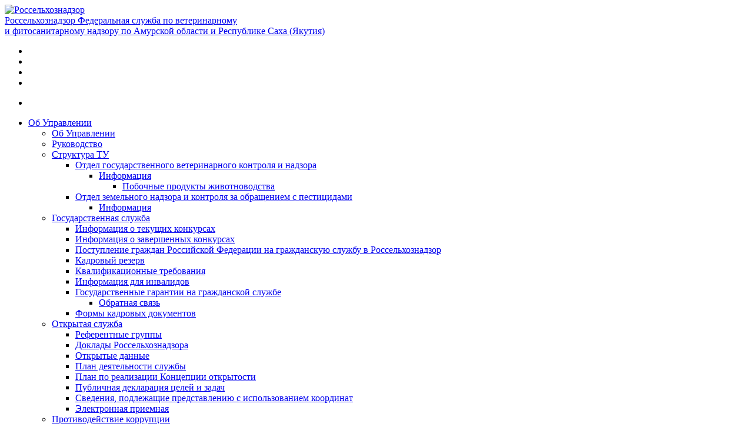

--- FILE ---
content_type: text/html; charset=UTF-8
request_url: https://28.fsvps.gov.ru/files/postanovlenie-pravitelstva-rf-ot-16-02-2017-n-201-ob-utverzhdenii-perechnja-laboratornyh-issledovanij-v-oblasti-karantina-rastenij/
body_size: 13101
content:
 
<!DOCTYPE html>
<html lang="ru">
<head>
    
<meta name='robots' content='max-image-preview:large' />
<link rel='stylesheet' id='wp-block-library-css' href='https://28.fsvps.gov.ru/wp-includes/css/dist/block-library/style.min.css?ver=6.1.1' type='text/css' media='all' />
<link rel='stylesheet' id='classic-theme-styles-css' href='https://28.fsvps.gov.ru/wp-includes/css/classic-themes.min.css?ver=1' type='text/css' media='all' />
<style id='global-styles-inline-css' type='text/css'>
body{--wp--preset--color--black: #000000;--wp--preset--color--cyan-bluish-gray: #abb8c3;--wp--preset--color--white: #ffffff;--wp--preset--color--pale-pink: #f78da7;--wp--preset--color--vivid-red: #cf2e2e;--wp--preset--color--luminous-vivid-orange: #ff6900;--wp--preset--color--luminous-vivid-amber: #fcb900;--wp--preset--color--light-green-cyan: #7bdcb5;--wp--preset--color--vivid-green-cyan: #00d084;--wp--preset--color--pale-cyan-blue: #8ed1fc;--wp--preset--color--vivid-cyan-blue: #0693e3;--wp--preset--color--vivid-purple: #9b51e0;--wp--preset--gradient--vivid-cyan-blue-to-vivid-purple: linear-gradient(135deg,rgba(6,147,227,1) 0%,rgb(155,81,224) 100%);--wp--preset--gradient--light-green-cyan-to-vivid-green-cyan: linear-gradient(135deg,rgb(122,220,180) 0%,rgb(0,208,130) 100%);--wp--preset--gradient--luminous-vivid-amber-to-luminous-vivid-orange: linear-gradient(135deg,rgba(252,185,0,1) 0%,rgba(255,105,0,1) 100%);--wp--preset--gradient--luminous-vivid-orange-to-vivid-red: linear-gradient(135deg,rgba(255,105,0,1) 0%,rgb(207,46,46) 100%);--wp--preset--gradient--very-light-gray-to-cyan-bluish-gray: linear-gradient(135deg,rgb(238,238,238) 0%,rgb(169,184,195) 100%);--wp--preset--gradient--cool-to-warm-spectrum: linear-gradient(135deg,rgb(74,234,220) 0%,rgb(151,120,209) 20%,rgb(207,42,186) 40%,rgb(238,44,130) 60%,rgb(251,105,98) 80%,rgb(254,248,76) 100%);--wp--preset--gradient--blush-light-purple: linear-gradient(135deg,rgb(255,206,236) 0%,rgb(152,150,240) 100%);--wp--preset--gradient--blush-bordeaux: linear-gradient(135deg,rgb(254,205,165) 0%,rgb(254,45,45) 50%,rgb(107,0,62) 100%);--wp--preset--gradient--luminous-dusk: linear-gradient(135deg,rgb(255,203,112) 0%,rgb(199,81,192) 50%,rgb(65,88,208) 100%);--wp--preset--gradient--pale-ocean: linear-gradient(135deg,rgb(255,245,203) 0%,rgb(182,227,212) 50%,rgb(51,167,181) 100%);--wp--preset--gradient--electric-grass: linear-gradient(135deg,rgb(202,248,128) 0%,rgb(113,206,126) 100%);--wp--preset--gradient--midnight: linear-gradient(135deg,rgb(2,3,129) 0%,rgb(40,116,252) 100%);--wp--preset--duotone--dark-grayscale: url('#wp-duotone-dark-grayscale');--wp--preset--duotone--grayscale: url('#wp-duotone-grayscale');--wp--preset--duotone--purple-yellow: url('#wp-duotone-purple-yellow');--wp--preset--duotone--blue-red: url('#wp-duotone-blue-red');--wp--preset--duotone--midnight: url('#wp-duotone-midnight');--wp--preset--duotone--magenta-yellow: url('#wp-duotone-magenta-yellow');--wp--preset--duotone--purple-green: url('#wp-duotone-purple-green');--wp--preset--duotone--blue-orange: url('#wp-duotone-blue-orange');--wp--preset--font-size--small: 13px;--wp--preset--font-size--medium: 20px;--wp--preset--font-size--large: 36px;--wp--preset--font-size--x-large: 42px;--wp--preset--spacing--20: 0.44rem;--wp--preset--spacing--30: 0.67rem;--wp--preset--spacing--40: 1rem;--wp--preset--spacing--50: 1.5rem;--wp--preset--spacing--60: 2.25rem;--wp--preset--spacing--70: 3.38rem;--wp--preset--spacing--80: 5.06rem;}:where(.is-layout-flex){gap: 0.5em;}body .is-layout-flow > .alignleft{float: left;margin-inline-start: 0;margin-inline-end: 2em;}body .is-layout-flow > .alignright{float: right;margin-inline-start: 2em;margin-inline-end: 0;}body .is-layout-flow > .aligncenter{margin-left: auto !important;margin-right: auto !important;}body .is-layout-constrained > .alignleft{float: left;margin-inline-start: 0;margin-inline-end: 2em;}body .is-layout-constrained > .alignright{float: right;margin-inline-start: 2em;margin-inline-end: 0;}body .is-layout-constrained > .aligncenter{margin-left: auto !important;margin-right: auto !important;}body .is-layout-constrained > :where(:not(.alignleft):not(.alignright):not(.alignfull)){max-width: var(--wp--style--global--content-size);margin-left: auto !important;margin-right: auto !important;}body .is-layout-constrained > .alignwide{max-width: var(--wp--style--global--wide-size);}body .is-layout-flex{display: flex;}body .is-layout-flex{flex-wrap: wrap;align-items: center;}body .is-layout-flex > *{margin: 0;}:where(.wp-block-columns.is-layout-flex){gap: 2em;}.has-black-color{color: var(--wp--preset--color--black) !important;}.has-cyan-bluish-gray-color{color: var(--wp--preset--color--cyan-bluish-gray) !important;}.has-white-color{color: var(--wp--preset--color--white) !important;}.has-pale-pink-color{color: var(--wp--preset--color--pale-pink) !important;}.has-vivid-red-color{color: var(--wp--preset--color--vivid-red) !important;}.has-luminous-vivid-orange-color{color: var(--wp--preset--color--luminous-vivid-orange) !important;}.has-luminous-vivid-amber-color{color: var(--wp--preset--color--luminous-vivid-amber) !important;}.has-light-green-cyan-color{color: var(--wp--preset--color--light-green-cyan) !important;}.has-vivid-green-cyan-color{color: var(--wp--preset--color--vivid-green-cyan) !important;}.has-pale-cyan-blue-color{color: var(--wp--preset--color--pale-cyan-blue) !important;}.has-vivid-cyan-blue-color{color: var(--wp--preset--color--vivid-cyan-blue) !important;}.has-vivid-purple-color{color: var(--wp--preset--color--vivid-purple) !important;}.has-black-background-color{background-color: var(--wp--preset--color--black) !important;}.has-cyan-bluish-gray-background-color{background-color: var(--wp--preset--color--cyan-bluish-gray) !important;}.has-white-background-color{background-color: var(--wp--preset--color--white) !important;}.has-pale-pink-background-color{background-color: var(--wp--preset--color--pale-pink) !important;}.has-vivid-red-background-color{background-color: var(--wp--preset--color--vivid-red) !important;}.has-luminous-vivid-orange-background-color{background-color: var(--wp--preset--color--luminous-vivid-orange) !important;}.has-luminous-vivid-amber-background-color{background-color: var(--wp--preset--color--luminous-vivid-amber) !important;}.has-light-green-cyan-background-color{background-color: var(--wp--preset--color--light-green-cyan) !important;}.has-vivid-green-cyan-background-color{background-color: var(--wp--preset--color--vivid-green-cyan) !important;}.has-pale-cyan-blue-background-color{background-color: var(--wp--preset--color--pale-cyan-blue) !important;}.has-vivid-cyan-blue-background-color{background-color: var(--wp--preset--color--vivid-cyan-blue) !important;}.has-vivid-purple-background-color{background-color: var(--wp--preset--color--vivid-purple) !important;}.has-black-border-color{border-color: var(--wp--preset--color--black) !important;}.has-cyan-bluish-gray-border-color{border-color: var(--wp--preset--color--cyan-bluish-gray) !important;}.has-white-border-color{border-color: var(--wp--preset--color--white) !important;}.has-pale-pink-border-color{border-color: var(--wp--preset--color--pale-pink) !important;}.has-vivid-red-border-color{border-color: var(--wp--preset--color--vivid-red) !important;}.has-luminous-vivid-orange-border-color{border-color: var(--wp--preset--color--luminous-vivid-orange) !important;}.has-luminous-vivid-amber-border-color{border-color: var(--wp--preset--color--luminous-vivid-amber) !important;}.has-light-green-cyan-border-color{border-color: var(--wp--preset--color--light-green-cyan) !important;}.has-vivid-green-cyan-border-color{border-color: var(--wp--preset--color--vivid-green-cyan) !important;}.has-pale-cyan-blue-border-color{border-color: var(--wp--preset--color--pale-cyan-blue) !important;}.has-vivid-cyan-blue-border-color{border-color: var(--wp--preset--color--vivid-cyan-blue) !important;}.has-vivid-purple-border-color{border-color: var(--wp--preset--color--vivid-purple) !important;}.has-vivid-cyan-blue-to-vivid-purple-gradient-background{background: var(--wp--preset--gradient--vivid-cyan-blue-to-vivid-purple) !important;}.has-light-green-cyan-to-vivid-green-cyan-gradient-background{background: var(--wp--preset--gradient--light-green-cyan-to-vivid-green-cyan) !important;}.has-luminous-vivid-amber-to-luminous-vivid-orange-gradient-background{background: var(--wp--preset--gradient--luminous-vivid-amber-to-luminous-vivid-orange) !important;}.has-luminous-vivid-orange-to-vivid-red-gradient-background{background: var(--wp--preset--gradient--luminous-vivid-orange-to-vivid-red) !important;}.has-very-light-gray-to-cyan-bluish-gray-gradient-background{background: var(--wp--preset--gradient--very-light-gray-to-cyan-bluish-gray) !important;}.has-cool-to-warm-spectrum-gradient-background{background: var(--wp--preset--gradient--cool-to-warm-spectrum) !important;}.has-blush-light-purple-gradient-background{background: var(--wp--preset--gradient--blush-light-purple) !important;}.has-blush-bordeaux-gradient-background{background: var(--wp--preset--gradient--blush-bordeaux) !important;}.has-luminous-dusk-gradient-background{background: var(--wp--preset--gradient--luminous-dusk) !important;}.has-pale-ocean-gradient-background{background: var(--wp--preset--gradient--pale-ocean) !important;}.has-electric-grass-gradient-background{background: var(--wp--preset--gradient--electric-grass) !important;}.has-midnight-gradient-background{background: var(--wp--preset--gradient--midnight) !important;}.has-small-font-size{font-size: var(--wp--preset--font-size--small) !important;}.has-medium-font-size{font-size: var(--wp--preset--font-size--medium) !important;}.has-large-font-size{font-size: var(--wp--preset--font-size--large) !important;}.has-x-large-font-size{font-size: var(--wp--preset--font-size--x-large) !important;}
.wp-block-navigation a:where(:not(.wp-element-button)){color: inherit;}
:where(.wp-block-columns.is-layout-flex){gap: 2em;}
.wp-block-pullquote{font-size: 1.5em;line-height: 1.6;}
</style>
<link rel="https://api.w.org/" href="https://28.fsvps.gov.ru/wp-json/" /><link rel="EditURI" type="application/rsd+xml" title="RSD" href="https://28.fsvps.gov.ru/xmlrpc.php?rsd" />
<link rel="wlwmanifest" type="application/wlwmanifest+xml" href="https://28.fsvps.gov.ru/wp-includes/wlwmanifest.xml" />
<meta name="generator" content="WordPress 6.1.1" />
<link rel="canonical" href="https://28.fsvps.gov.ru/files/postanovlenie-pravitelstva-rf-ot-16-02-2017-n-201-ob-utverzhdenii-perechnja-laboratornyh-issledovanij-v-oblasti-karantina-rastenij/" />
<link rel='shortlink' href='https://28.fsvps.gov.ru/?p=15628' />
<link rel="alternate" type="application/json+oembed" href="https://28.fsvps.gov.ru/wp-json/oembed/1.0/embed?url=https%3A%2F%2F28.fsvps.gov.ru%2Ffiles%2Fpostanovlenie-pravitelstva-rf-ot-16-02-2017-n-201-ob-utverzhdenii-perechnja-laboratornyh-issledovanij-v-oblasti-karantina-rastenij%2F" />
<link rel="alternate" type="text/xml+oembed" href="https://28.fsvps.gov.ru/wp-json/oembed/1.0/embed?url=https%3A%2F%2F28.fsvps.gov.ru%2Ffiles%2Fpostanovlenie-pravitelstva-rf-ot-16-02-2017-n-201-ob-utverzhdenii-perechnja-laboratornyh-issledovanij-v-oblasti-karantina-rastenij%2F&#038;format=xml" />
<meta charset="utf-8">
<meta name="viewport" content="width=device-width, initial-scale=1.0">
<meta http-equiv="Content-Type" content="text/html; charset=utf-8" />
<meta name="viewport" content="width=device-width, initial-scale=1, maximum-scale=1, user-scalable=no" />











<title>Постановление Правительства РФ от 16.02.2017 N 201 &#171;Об утверждении перечня лабораторных исследований в области карантина растений&#187; | 28 ТУ по Амурской области и Республике Саха (Якутия)</title><link rel="shortcut icon" href="/favicon.ico" type="image/x-icon"/>
<link rel="stylesheet" href="https://28.fsvps.gov.ru/wp-content/themes/fsvps/css/font-awesome.min.css">

<!--<link type="text/css" rel="stylesheet" href="https://28.fsvps.gov.ru/wp-content/themes/fsvps/css/start.css" media="all" />
<link type="text/css" rel="stylesheet" href="https://28.fsvps.gov.ru/wp-content/themes/fsvps/css/start2.css" media="all" />
<link type="text/css" rel="stylesheet" href="https://28.fsvps.gov.ru/wp-content/themes/fsvps/css/start3.css" media="all" />-->

<link type="text/css" rel="stylesheet" href="/wp-content/themes/fsvps/css/ntt1.css" media="all" />
<link type="text/css" rel="stylesheet" href="/wp-content/themes/fsvps/css/ntt2.css" media="all" />
<link type="text/css" rel="stylesheet" href="/wp-content/themes/fsvps/css/ntt3.css" media="all" />
<link type="text/css" rel="stylesheet" href="/wp-content/themes/fsvps/css/jquery-ui.css" media="all" />
<link type="text/css" rel="stylesheet" href="/wp-content/themes/fsvps/css/jquery-ui.structure.css" media="all" />
<link type="text/css" rel="stylesheet" href="/wp-content/themes/fsvps/css/jquery-ui.theme.css" media="all" />
<link type="text/css" rel="stylesheet" href="/wp-content/themes/fsvps/css/fresco.css" media="all" />
<link type="text/css" rel="stylesheet" href="/wp-content/themes/fsvps/css/chosen.css" media="all" />
<link type="text/css" rel="stylesheet" href="/wp-content/themes/fsvps/css/select2.min.css" media="all" />
<link type="text/css" rel="stylesheet" href="/wp-content/themes/fsvps/css/me.css" media="all" />
<link type="text/css" rel="stylesheet" href="/wp-content/themes/fsvps/css/new.css" media="all" />
<link type="text/css" rel="stylesheet" href="/wp-content/themes/fsvps/css/filter.css" media="all" />
<link type="text/css" rel="stylesheet" href="/wp-content/themes/fsvps/css/20122023.css" media="all" />
 
<link type="text/css" rel="stylesheet" href="" media="all" />
 <script type="text/javascript" src="/wp-content/themes/fsvps/js/dist/Chart.min.js"></script>   
<meta name="yandex-verification" content="bd14dc58a4fc26c9" />
</head>

<body class="html front not-logged-in no-sidebars page-node domain-92-53-104-166 i18n-ru" >
            <div id="main-page-wrapper" class="wrapper">
    
    <div id="block-custom-header" class=" block block-custom">
   
    <header class="header">
				<div class="container">
			<div class="row">
				<div class="col-12 col-sm-12 col-lg-6">
					<div class="header-open-left-sidebar fr">
						<span><i class="icon-menu"></i></span>
					</div>
					<a href="https://28.fsvps.gov.ru" class="top-menu-logo fl">
						<img class="img-fluid" src="https://28.fsvps.gov.ru/wp-content/uploads/sites/29/2025/06/gerb-e1748940536251.png" alt="Россельхознадзор">
						<div class="top-menu-logo-text">
							<span class="top-menu-logo-name">Россельхознадзор</span>
							<span class="top-menu-logo-description">Федеральная служба по ветеринарному<br> и фитосанитарному надзору по Амурской области и Республике Саха (Якутия)</span>
						</div>
					</a>
				</div>
				<div class="col-12 col-sm-12 col-lg-6">
					<div class="header-links header-links-bordered fr">
						<ul>
							<li>
								<a class="eye-panel-open" href="#"><i class="icon-Vector"></i></a>
							</li>
							<li>
								<a href="https://28.fsvps.gov.ru/poisk/" id="form-open-search"><i class="icon-Vector-1"></i></a>
							</li>

														<li>
								<a target="_blank" href="https://ereception.fsvps.ru/dashboard/default/index"><i class="icon-Vector-2"></i></a>
							</li>
							<li class="header-social">
																	<a class="header-social__vk" href="https://vk.com/public214887426" target="_blank" rel="nofollow">
										<i class="icon" style="background-image:url(https://28.fsvps.gov.ru/wp-content/uploads/sites/29/2022/11/vk.svg)"></i>
										<i class="icon1" style="background-image:url(https://28.fsvps.gov.ru/wp-content/uploads/sites/29/2022/11/vk-h.svg)"></i>
									</a>
																	<a class="header-social__vk" href="https://t.me/rsnamur" target="_blank" rel="nofollow">
										<i class="icon" style="background-image:url(https://28.fsvps.gov.ru/wp-content/uploads/sites/29/2022/11/tel.svg)"></i>
										<i class="icon1" style="background-image:url(https://28.fsvps.gov.ru/wp-content/uploads/sites/29/2022/11/tel-h.svg)"></i>
									</a>
																	<a class="header-social__vk" href="https://rutube.ru/channel/25337273/" target="_blank" rel="nofollow">
										<i class="icon" style="background-image:url(https://28.fsvps.gov.ru/wp-content/uploads/sites/29/2022/11/ru.svg)"></i>
										<i class="icon1" style="background-image:url(https://28.fsvps.gov.ru/wp-content/uploads/sites/29/2022/11/ru-h.svg)"></i>
									</a>
								
							</li>
						</ul>
					</div>
				</div>
			</div>
		</div>
	</header>

	<div class="header-bottom-menu">
		<div class="container">
			<div class="row">
				<div class="col-md-12 col-lg-12" id="header-bottom-menu-list">
					<ul>
						<li>
							<div class="top-menu-pop">
								<span><i class="icon-menu"></i></span>
							</div>
						</li>
					</ul>

					<ul id="menu-osnovnaja-navigacija" class="ret"><li id="menu-item-310" class="menu-item menu-item-type-custom menu-item-object-custom menu-item-has-children menu-item-310"><a href="#">Об Управлении</a>
<ul class="sub-menu">
	<li id="menu-item-546" class="menu-item menu-item-type-post_type menu-item-object-page menu-item-546"><a href="https://28.fsvps.gov.ru/ob-upravlenii/">Об Управлении</a></li>
	<li id="menu-item-689" class="menu-item menu-item-type-taxonomy menu-item-object-people-cat menu-item-689"><a href="https://28.fsvps.gov.ru/people-cat/rukovoditeli-tu/">Руководство</a></li>
	<li id="menu-item-721" class="menu-item menu-item-type-post_type menu-item-object-page menu-item-has-children menu-item-721"><a href="https://28.fsvps.gov.ru/struktura-tu/">Структура ТУ</a>
	<ul class="sub-menu">
		<li id="menu-item-12633" class="menu-item menu-item-type-post_type menu-item-object-page menu-item-has-children menu-item-12633"><a href="https://28.fsvps.gov.ru/otdel-gosudarstvennogo-veterinarnogo-kontrolja-i-nadzora/">Отдел государственного ветеринарного контроля и надзора</a>
		<ul class="sub-menu">
			<li id="menu-item-12671" class="menu-item menu-item-type-post_type menu-item-object-page menu-item-has-children menu-item-12671"><a href="https://28.fsvps.gov.ru/otdel-gosudarstvennogo-veterinarnogo-kontrolja-i-nadzora/informacija/">Информация</a>
			<ul class="sub-menu">
				<li id="menu-item-12631" class="menu-item menu-item-type-post_type menu-item-object-page menu-item-12631"><a href="https://28.fsvps.gov.ru/otdel-gosudarstvennogo-veterinarnogo-kontrolja-i-nadzora/informacija/pobochnye-produkty-zhivotnovodstva/">Побочные продукты животноводства</a></li>
			</ul>
</li>
		</ul>
</li>
		<li id="menu-item-12778" class="menu-item menu-item-type-post_type menu-item-object-page menu-item-has-children menu-item-12778"><a href="https://28.fsvps.gov.ru/otdel-zemelnogo-nadzora-i-kontrolja-za-obrashheniem-s-pesticidami/">Отдел земельного надзора и контроля за обращением с пестицидами</a>
		<ul class="sub-menu">
			<li id="menu-item-12779" class="menu-item menu-item-type-post_type menu-item-object-page menu-item-12779"><a href="https://28.fsvps.gov.ru/otdel-zemelnogo-nadzora-i-kontrolja-za-obrashheniem-s-pesticidami/informacija/">Информация</a></li>
		</ul>
</li>
	</ul>
</li>
	<li id="menu-item-557" class="menu-item menu-item-type-post_type menu-item-object-page menu-item-has-children menu-item-557"><a href="https://28.fsvps.gov.ru/gosudarstvennaja-sluzhba/">Государственная служба</a>
	<ul class="sub-menu">
		<li id="menu-item-13004" class="menu-item menu-item-type-post_type menu-item-object-page menu-item-13004"><a href="https://28.fsvps.gov.ru/informacija-o-tekushhih-konkursah/">Информация о текущих конкурсах</a></li>
		<li id="menu-item-13003" class="menu-item menu-item-type-post_type menu-item-object-page menu-item-13003"><a href="https://28.fsvps.gov.ru/informacija-o-zavershennyh-konkursah/">Информация о завершенных конкурсах</a></li>
		<li id="menu-item-13002" class="menu-item menu-item-type-post_type menu-item-object-page menu-item-13002"><a href="https://28.fsvps.gov.ru/postuplenie-grazhdan-rossijskoj-federacii-na-grazhdanskuju-sluzhbu-v-rosselhoznadzor/">Поступление граждан Российской Федерации на гражданскую службу в Россельхознадзор</a></li>
		<li id="menu-item-13001" class="menu-item menu-item-type-post_type menu-item-object-page menu-item-13001"><a href="https://28.fsvps.gov.ru/kadrovyj-rezerv/">Кадровый резерв</a></li>
		<li id="menu-item-13000" class="menu-item menu-item-type-post_type menu-item-object-page menu-item-13000"><a href="https://28.fsvps.gov.ru/kvalifikacionnye-trebovanija/">Квалификационные требования</a></li>
		<li id="menu-item-13743" class="menu-item menu-item-type-post_type menu-item-object-page menu-item-13743"><a href="https://28.fsvps.gov.ru/informacija-dlja-invalidov/">Информация для инвалидов</a></li>
		<li id="menu-item-38917" class="menu-item menu-item-type-post_type menu-item-object-page menu-item-has-children menu-item-38917"><a href="https://28.fsvps.gov.ru/gosudarstvennye-garantii-na-grazhdanskoj-sluzhbe/">Государственные гарантии на гражданской службе</a>
		<ul class="sub-menu">
			<li id="menu-item-33213" class="menu-item menu-item-type-post_type menu-item-object-page menu-item-33213"><a href="https://28.fsvps.gov.ru/obratnaja-svjaz/">Обратная связь</a></li>
		</ul>
</li>
		<li id="menu-item-12999" class="menu-item menu-item-type-post_type menu-item-object-page menu-item-12999"><a href="https://28.fsvps.gov.ru/formy-kadrovyh-dokumentov/">Формы кадровых документов</a></li>
	</ul>
</li>
	<li id="menu-item-556" class="menu-item menu-item-type-post_type menu-item-object-page menu-item-has-children menu-item-556"><a href="https://28.fsvps.gov.ru/otkrytaja-sluzhba/">Открытая служба</a>
	<ul class="sub-menu">
		<li id="menu-item-37439" class="menu-item menu-item-type-post_type menu-item-object-page menu-item-37439"><a href="https://28.fsvps.gov.ru/referentnye-gruppy/">Референтные группы</a></li>
		<li id="menu-item-37441" class="menu-item menu-item-type-post_type menu-item-object-page menu-item-37441"><a href="https://28.fsvps.gov.ru/doklady-rosselhoznadzora/">Доклады Россельхознадзора</a></li>
		<li id="menu-item-37379" class="menu-item menu-item-type-post_type menu-item-object-page menu-item-37379"><a href="https://28.fsvps.gov.ru/otkrytaja-sluzhba/otkrytye-dannye/">Открытые данные</a></li>
		<li id="menu-item-37444" class="menu-item menu-item-type-post_type menu-item-object-page menu-item-37444"><a href="https://28.fsvps.gov.ru/plan-dejatelnosti-sluzhby/">План деятельности службы</a></li>
		<li id="menu-item-37442" class="menu-item menu-item-type-post_type menu-item-object-page menu-item-37442"><a href="https://28.fsvps.gov.ru/plan-po-realizacii-koncepcii-otkrytosti/">План по реализации Концепции открытости</a></li>
		<li id="menu-item-37443" class="menu-item menu-item-type-post_type menu-item-object-page menu-item-37443"><a href="https://28.fsvps.gov.ru/publichnaja-deklaracija-celej-i-zadach/">Публичная декларация целей и задач</a></li>
		<li id="menu-item-37440" class="menu-item menu-item-type-post_type menu-item-object-page menu-item-37440"><a href="https://28.fsvps.gov.ru/svedenija-podlezhashhie-predstavleniju-s-ispolzovaniem-koordinat/">Сведения, подлежащие представлению с использованием координат</a></li>
		<li id="menu-item-37420" class="menu-item menu-item-type-custom menu-item-object-custom menu-item-37420"><a href="https://ereception.fsvps.gov.ru/dashboard/default/index">Электронная приемная</a></li>
	</ul>
</li>
	<li id="menu-item-555" class="menu-item menu-item-type-post_type menu-item-object-page menu-item-555"><a href="https://28.fsvps.gov.ru/protivodejstvie-korrupcii/">Противодействие коррупции</a></li>
	<li id="menu-item-13383" class="menu-item menu-item-type-post_type menu-item-object-page menu-item-13383"><a href="https://28.fsvps.gov.ru/attestacija-jekspertov/">Аттестация экспертов</a></li>
</ul>
</li>
<li id="menu-item-311" class="menu-item menu-item-type-custom menu-item-object-custom menu-item-has-children menu-item-311"><a href="#">Деятельность</a>
<ul class="sub-menu">
	<li id="menu-item-607" class="menu-item menu-item-type-taxonomy menu-item-object-work-cat menu-item-has-children menu-item-607"><a href="https://28.fsvps.gov.ru/work-cat/kategorii-dejatelnost/">Контроль и надзор</a>
	<ul class="sub-menu">
		<li id="menu-item-13777" class="menu-item menu-item-type-post_type menu-item-object-page menu-item-13777"><a href="https://28.fsvps.gov.ru/moratorij-na-proverki/">Мораторий на проверки</a></li>
		<li id="menu-item-12815" class="menu-item menu-item-type-post_type menu-item-object-page menu-item-12815"><a href="https://28.fsvps.gov.ru/plany-proverok-knm/">Планы проверок (КНМ)</a></li>
		<li id="menu-item-12819" class="menu-item menu-item-type-post_type menu-item-object-page menu-item-12819"><a href="https://28.fsvps.gov.ru/profilaktika-riskov-prichinenija-vreda-ushherba-ohranjaemym-zakonom-cennostjam/">Профилактика рисков причинения вреда (ущерба) охраняемым законом ценностям</a></li>
	</ul>
</li>
	<li id="menu-item-34845" class="menu-item menu-item-type-post_type menu-item-object-page menu-item-34845"><a href="https://28.fsvps.gov.ru/informacionnye-materialy-po-achs/">Эпизоотическая ситуация</a></li>
	<li id="menu-item-13716" class="menu-item menu-item-type-custom menu-item-object-custom menu-item-13716"><a href="https://28.fsvps.gov.ru/publichnye-meroprijatija-i-obobshhenie-pravoprimenitelnoj-praktiki/">Публичные мероприятия</a></li>
	<li id="menu-item-656" class="menu-item menu-item-type-taxonomy menu-item-object-work-cat menu-item-656"><a href="https://28.fsvps.gov.ru/work-cat/gosuslugi/">Госуслуги</a></li>
	<li id="menu-item-12539" class="menu-item menu-item-type-post_type menu-item-object-page menu-item-has-children menu-item-12539"><a href="https://28.fsvps.gov.ru/jeksport-import/">Экспорт/импорт</a>
	<ul class="sub-menu">
		<li id="menu-item-12564" class="menu-item menu-item-type-post_type menu-item-object-page menu-item-12564"><a href="https://28.fsvps.gov.ru/jeksport-import/vetsertifikaty-na-importiruemuju-produkciju/">Ветсертификаты на импортируемую продукцию</a></li>
		<li id="menu-item-12569" class="menu-item menu-item-type-post_type menu-item-object-page menu-item-12569"><a href="https://28.fsvps.gov.ru/jeksport-import/argus/">АРГУС</a></li>
		<li id="menu-item-12574" class="menu-item menu-item-type-post_type menu-item-object-page menu-item-12574"><a href="https://28.fsvps.gov.ru/jeksport-import/vto/">ВТО</a></li>
		<li id="menu-item-12581" class="menu-item menu-item-type-post_type menu-item-object-page menu-item-12581"><a href="https://28.fsvps.gov.ru/jeksport-import/veterinarno-sanitarnye-trebovanija/">Ветеринарно-санитарные требования</a></li>
		<li id="menu-item-12584" class="menu-item menu-item-type-post_type menu-item-object-page menu-item-12584"><a href="https://28.fsvps.gov.ru/jeksport-import/o-evrazijskom-jekonomicheskom-sojuze/">О Евразийском экономическом союзе</a></li>
		<li id="menu-item-12590" class="menu-item menu-item-type-post_type menu-item-object-page menu-item-12590"><a href="https://28.fsvps.gov.ru/jeksport-import/plan-inspekcij/">План инспекций</a></li>
		<li id="menu-item-12593" class="menu-item menu-item-type-post_type menu-item-object-page menu-item-12593"><a href="https://28.fsvps.gov.ru/jeksport-import/prikaz-453/">Приказ 453</a></li>
		<li id="menu-item-12596" class="menu-item menu-item-type-post_type menu-item-object-page menu-item-12596"><a href="https://28.fsvps.gov.ru/jeksport-import/tranzit/">Транзит</a></li>
		<li id="menu-item-12600" class="menu-item menu-item-type-post_type menu-item-object-page menu-item-12600"><a href="https://28.fsvps.gov.ru/jeksport-import/jeksport/">Экспорт</a></li>
	</ul>
</li>
	<li id="menu-item-762" class="menu-item menu-item-type-post_type menu-item-object-page menu-item-762"><a href="https://28.fsvps.gov.ru/informacionnye-sistemy/">Информационные системы</a></li>
	<li id="menu-item-12897" class="menu-item menu-item-type-custom menu-item-object-custom menu-item-12897"><a href="http://cerberus.vetrf.ru/">Объекты надзора</a></li>
	<li id="menu-item-573" class="menu-item menu-item-type-post_type menu-item-object-page menu-item-573"><a href="https://28.fsvps.gov.ru/plany-proverok-knm/">Планы проверок (КНМ)</a></li>
	<li id="menu-item-14012" class="menu-item menu-item-type-post_type menu-item-object-page menu-item-14012"><a href="https://28.fsvps.gov.ru/porjadok-obrashhenija-s-pesticidami-i-agrohimikatami/">Порядок обращения с пестицидами и агрохимикатами</a></li>
	<li id="menu-item-13873" class="menu-item menu-item-type-post_type menu-item-object-page menu-item-13873"><a href="https://28.fsvps.gov.ru/licenzirovanie-farm-dejatelnosti/">Лицензирование фармацевтической деятельности</a></li>
	<li id="menu-item-12900" class="menu-item menu-item-type-post_type menu-item-object-page menu-item-12900"><a href="https://28.fsvps.gov.ru/perechni-obektov-federalnogo-gosudarstvennogo-kontrolja/">Перечни объектов федерального государственного контроля</a></li>
	<li id="menu-item-12904" class="menu-item menu-item-type-post_type menu-item-object-page menu-item-has-children menu-item-12904"><a href="https://28.fsvps.gov.ru/ustanovlenie-i-uprazdnenie-karantinnyh-fitosanitarnyh-zon/">Установление и упразднение карантинных фитосанитарных зон</a>
	<ul class="sub-menu">
		<li id="menu-item-16664" class="menu-item menu-item-type-post_type menu-item-object-page menu-item-16664"><a href="https://28.fsvps.gov.ru/ustanovlenie-i-uprazdnenie-karantinnyh-fitosanitarnyh-zon/ustanovlenie-fitosanitarnyh-zon/">Установление фитосанитарных зон Амурской области</a></li>
		<li id="menu-item-12909" class="menu-item menu-item-type-post_type menu-item-object-page menu-item-12909"><a href="https://28.fsvps.gov.ru/ustanovlenie-i-uprazdnenie-karantinnyh-fitosanitarnyh-zon/uprazdnenie-fitosanitarnyh-zon/">Упразднение фитосанитарных зон Амурской области</a></li>
		<li id="menu-item-16630" class="menu-item menu-item-type-post_type menu-item-object-page menu-item-16630"><a href="https://28.fsvps.gov.ru/ustanovlenie-i-uprazdnenie-karantinnyh-fitosanitarnyh-zon/ustanovlenie-fitosanitarnyh-zon-respublika-saha-jakutija/">Установление фитосанитарных зон Республики Саха (Якутия)</a></li>
		<li id="menu-item-16629" class="menu-item menu-item-type-post_type menu-item-object-page menu-item-16629"><a href="https://28.fsvps.gov.ru/ustanovlenie-i-uprazdnenie-karantinnyh-fitosanitarnyh-zon/uprazdnenie-fitosanitarnyh-zon-respublika-saha-jakutija/">Упразднение фитосанитарных зон Республики Саха (Якутия)</a></li>
	</ul>
</li>
	<li id="menu-item-571" class="menu-item menu-item-type-post_type menu-item-object-page menu-item-571"><a href="https://28.fsvps.gov.ru/itogi-dejatelnosti/">Итоги деятельности</a></li>
	<li id="menu-item-570" class="menu-item menu-item-type-post_type menu-item-object-page menu-item-570"><a href="https://28.fsvps.gov.ru/mezhvedomstvennoe-vzaimodejstvie/">Межведомственное взаимодействие</a></li>
	<li id="menu-item-14826" class="menu-item menu-item-type-post_type menu-item-object-page menu-item-14826"><a href="https://28.fsvps.gov.ru/otdel-gosudarstvennogo-veterinarnogo-kontrolja-i-nadzora/informacija/pobochnye-produkty-zhivotnovodstva/">Побочные продукты животноводства</a></li>
	<li id="menu-item-36194" class="menu-item menu-item-type-post_type menu-item-object-page menu-item-36194"><a href="https://28.fsvps.gov.ru/perechen-dobrosovestnyh-kontroliruemyh-lic/">Перечень добросовестных контролируемых лиц</a></li>
</ul>
</li>
<li id="menu-item-312" class="menu-item menu-item-type-custom menu-item-object-custom menu-item-has-children menu-item-312"><a href="#">Пресс-служба</a>
<ul class="sub-menu">
	<li id="menu-item-12425" class="menu-item menu-item-type-custom menu-item-object-custom menu-item-12425"><a href="https://28.fsvps.gov.ru/news-cat/novosti">Новости</a></li>
	<li id="menu-item-680" class="menu-item menu-item-type-taxonomy menu-item-object-news-cat menu-item-680"><a href="https://28.fsvps.gov.ru/news-cat/video/">Видео</a></li>
	<li id="menu-item-726" class="menu-item menu-item-type-post_type menu-item-object-page menu-item-726"><a href="https://28.fsvps.gov.ru/kontakty-press-sluzhby/">Контакты пресс-службы</a></li>
	<li id="menu-item-37509" class="menu-item menu-item-type-post_type menu-item-object-page menu-item-37509"><a href="https://28.fsvps.gov.ru/jubilejnye-izdanija/">Юбилейные издания</a></li>
</ul>
</li>
<li id="menu-item-370" class="menu-item menu-item-type-custom menu-item-object-custom menu-item-has-children menu-item-370"><a href="#">Для граждан</a>
<ul class="sub-menu">
	<li id="menu-item-31752" class="menu-item menu-item-type-post_type menu-item-object-page menu-item-31752"><a href="https://28.fsvps.gov.ru/informacija-o-tekushhih-konkursah/">Информация о текущих конкурсах</a></li>
	<li id="menu-item-31753" class="menu-item menu-item-type-post_type menu-item-object-page menu-item-31753"><a href="https://28.fsvps.gov.ru/informacija-o-zavershennyh-konkursah/">Информация о завершенных конкурсах</a></li>
	<li id="menu-item-593" class="menu-item menu-item-type-post_type menu-item-object-page menu-item-593"><a href="https://28.fsvps.gov.ru/uchastnikam-vjed/">Участникам ВЭД</a></li>
	<li id="menu-item-13024" class="menu-item menu-item-type-post_type menu-item-object-page menu-item-13024"><a href="https://28.fsvps.gov.ru/po-kontrolju-kachestva-lekarstvennyh-sredstv/">По контролю качества лекарственных средств</a></li>
	<li id="menu-item-591" class="menu-item menu-item-type-post_type menu-item-object-page menu-item-591"><a href="https://28.fsvps.gov.ru/chasto-zadavaemye-voprosy/">Часто задаваемые вопросы</a></li>
	<li id="menu-item-12979" class="menu-item menu-item-type-post_type menu-item-object-page menu-item-12979"><a href="https://28.fsvps.gov.ru/vazhnaja-poleznaja-informacija/">Прием граждан</a></li>
	<li id="menu-item-588" class="menu-item menu-item-type-post_type menu-item-object-page menu-item-588"><a href="https://28.fsvps.gov.ru/obrashhenie-s-zhivotnymi/">Обращение с животными</a></li>
	<li id="menu-item-731" class="menu-item menu-item-type-taxonomy menu-item-object-checkpoints-cat menu-item-731"><a href="https://28.fsvps.gov.ru/checkpoints-cat/punkty-propuska/">Пункты пропуска</a></li>
	<li id="menu-item-15183" class="menu-item menu-item-type-custom menu-item-object-custom menu-item-15183"><a href="https://28.fsvps.gov.ru/files-cat/fajly/">Нормативные документы</a></li>
</ul>
</li>
<li id="menu-item-846" class="menu-item menu-item-type-post_type menu-item-object-page menu-item-846"><a href="https://28.fsvps.gov.ru/kontakty/">Контакты</a></li>
</ul>				</div>
			</div>
		</div>
	</div>

	<!-- //BEGIN MENU POP-->
	<div id="menu-pop">
		<div class="container">
			<div class="row">
				<div class="col-md-12 col-lg-12">
					<span class="menu-pop-close"><i class="icon-close"></i></span>
				</div>
			</div>
			<div class="row">
				<ul id="menu-osnovnaja-navigacija-1" class="ret"><li class="menu-item menu-item-type-custom menu-item-object-custom menu-item-has-children menu-item-310"><a href="#">Об Управлении</a>
<ul class="sub-menu">
	<li class="menu-item menu-item-type-post_type menu-item-object-page menu-item-546"><a href="https://28.fsvps.gov.ru/ob-upravlenii/">Об Управлении</a></li>
	<li class="menu-item menu-item-type-taxonomy menu-item-object-people-cat menu-item-689"><a href="https://28.fsvps.gov.ru/people-cat/rukovoditeli-tu/">Руководство</a></li>
	<li class="menu-item menu-item-type-post_type menu-item-object-page menu-item-721"><a href="https://28.fsvps.gov.ru/struktura-tu/">Структура ТУ</a></li>
	<li class="menu-item menu-item-type-post_type menu-item-object-page menu-item-557"><a href="https://28.fsvps.gov.ru/gosudarstvennaja-sluzhba/">Государственная служба</a></li>
	<li class="menu-item menu-item-type-post_type menu-item-object-page menu-item-556"><a href="https://28.fsvps.gov.ru/otkrytaja-sluzhba/">Открытая служба</a></li>
	<li class="menu-item menu-item-type-post_type menu-item-object-page menu-item-555"><a href="https://28.fsvps.gov.ru/protivodejstvie-korrupcii/">Противодействие коррупции</a></li>
	<li class="menu-item menu-item-type-post_type menu-item-object-page menu-item-13383"><a href="https://28.fsvps.gov.ru/attestacija-jekspertov/">Аттестация экспертов</a></li>
</ul>
</li>
<li class="menu-item menu-item-type-custom menu-item-object-custom menu-item-has-children menu-item-311"><a href="#">Деятельность</a>
<ul class="sub-menu">
	<li class="menu-item menu-item-type-taxonomy menu-item-object-work-cat menu-item-607"><a href="https://28.fsvps.gov.ru/work-cat/kategorii-dejatelnost/">Контроль и надзор</a></li>
	<li class="menu-item menu-item-type-post_type menu-item-object-page menu-item-34845"><a href="https://28.fsvps.gov.ru/informacionnye-materialy-po-achs/">Эпизоотическая ситуация</a></li>
	<li class="menu-item menu-item-type-custom menu-item-object-custom menu-item-13716"><a href="https://28.fsvps.gov.ru/publichnye-meroprijatija-i-obobshhenie-pravoprimenitelnoj-praktiki/">Публичные мероприятия</a></li>
	<li class="menu-item menu-item-type-taxonomy menu-item-object-work-cat menu-item-656"><a href="https://28.fsvps.gov.ru/work-cat/gosuslugi/">Госуслуги</a></li>
	<li class="menu-item menu-item-type-post_type menu-item-object-page menu-item-12539"><a href="https://28.fsvps.gov.ru/jeksport-import/">Экспорт/импорт</a></li>
	<li class="menu-item menu-item-type-post_type menu-item-object-page menu-item-762"><a href="https://28.fsvps.gov.ru/informacionnye-sistemy/">Информационные системы</a></li>
	<li class="menu-item menu-item-type-custom menu-item-object-custom menu-item-12897"><a href="http://cerberus.vetrf.ru/">Объекты надзора</a></li>
	<li class="menu-item menu-item-type-post_type menu-item-object-page menu-item-573"><a href="https://28.fsvps.gov.ru/plany-proverok-knm/">Планы проверок (КНМ)</a></li>
	<li class="menu-item menu-item-type-post_type menu-item-object-page menu-item-14012"><a href="https://28.fsvps.gov.ru/porjadok-obrashhenija-s-pesticidami-i-agrohimikatami/">Порядок обращения с пестицидами и агрохимикатами</a></li>
	<li class="menu-item menu-item-type-post_type menu-item-object-page menu-item-13873"><a href="https://28.fsvps.gov.ru/licenzirovanie-farm-dejatelnosti/">Лицензирование фармацевтической деятельности</a></li>
	<li class="menu-item menu-item-type-post_type menu-item-object-page menu-item-12900"><a href="https://28.fsvps.gov.ru/perechni-obektov-federalnogo-gosudarstvennogo-kontrolja/">Перечни объектов федерального государственного контроля</a></li>
	<li class="menu-item menu-item-type-post_type menu-item-object-page menu-item-12904"><a href="https://28.fsvps.gov.ru/ustanovlenie-i-uprazdnenie-karantinnyh-fitosanitarnyh-zon/">Установление и упразднение карантинных фитосанитарных зон</a></li>
	<li class="menu-item menu-item-type-post_type menu-item-object-page menu-item-571"><a href="https://28.fsvps.gov.ru/itogi-dejatelnosti/">Итоги деятельности</a></li>
	<li class="menu-item menu-item-type-post_type menu-item-object-page menu-item-570"><a href="https://28.fsvps.gov.ru/mezhvedomstvennoe-vzaimodejstvie/">Межведомственное взаимодействие</a></li>
	<li class="menu-item menu-item-type-post_type menu-item-object-page menu-item-14826"><a href="https://28.fsvps.gov.ru/otdel-gosudarstvennogo-veterinarnogo-kontrolja-i-nadzora/informacija/pobochnye-produkty-zhivotnovodstva/">Побочные продукты животноводства</a></li>
	<li class="menu-item menu-item-type-post_type menu-item-object-page menu-item-36194"><a href="https://28.fsvps.gov.ru/perechen-dobrosovestnyh-kontroliruemyh-lic/">Перечень добросовестных контролируемых лиц</a></li>
</ul>
</li>
<li class="menu-item menu-item-type-custom menu-item-object-custom menu-item-has-children menu-item-312"><a href="#">Пресс-служба</a>
<ul class="sub-menu">
	<li class="menu-item menu-item-type-custom menu-item-object-custom menu-item-12425"><a href="https://28.fsvps.gov.ru/news-cat/novosti">Новости</a></li>
	<li class="menu-item menu-item-type-taxonomy menu-item-object-news-cat menu-item-680"><a href="https://28.fsvps.gov.ru/news-cat/video/">Видео</a></li>
	<li class="menu-item menu-item-type-post_type menu-item-object-page menu-item-726"><a href="https://28.fsvps.gov.ru/kontakty-press-sluzhby/">Контакты пресс-службы</a></li>
	<li class="menu-item menu-item-type-post_type menu-item-object-page menu-item-37509"><a href="https://28.fsvps.gov.ru/jubilejnye-izdanija/">Юбилейные издания</a></li>
</ul>
</li>
<li class="menu-item menu-item-type-custom menu-item-object-custom menu-item-has-children menu-item-370"><a href="#">Для граждан</a>
<ul class="sub-menu">
	<li class="menu-item menu-item-type-post_type menu-item-object-page menu-item-31752"><a href="https://28.fsvps.gov.ru/informacija-o-tekushhih-konkursah/">Информация о текущих конкурсах</a></li>
	<li class="menu-item menu-item-type-post_type menu-item-object-page menu-item-31753"><a href="https://28.fsvps.gov.ru/informacija-o-zavershennyh-konkursah/">Информация о завершенных конкурсах</a></li>
	<li class="menu-item menu-item-type-post_type menu-item-object-page menu-item-593"><a href="https://28.fsvps.gov.ru/uchastnikam-vjed/">Участникам ВЭД</a></li>
	<li class="menu-item menu-item-type-post_type menu-item-object-page menu-item-13024"><a href="https://28.fsvps.gov.ru/po-kontrolju-kachestva-lekarstvennyh-sredstv/">По контролю качества лекарственных средств</a></li>
	<li class="menu-item menu-item-type-post_type menu-item-object-page menu-item-591"><a href="https://28.fsvps.gov.ru/chasto-zadavaemye-voprosy/">Часто задаваемые вопросы</a></li>
	<li class="menu-item menu-item-type-post_type menu-item-object-page menu-item-12979"><a href="https://28.fsvps.gov.ru/vazhnaja-poleznaja-informacija/">Прием граждан</a></li>
	<li class="menu-item menu-item-type-post_type menu-item-object-page menu-item-588"><a href="https://28.fsvps.gov.ru/obrashhenie-s-zhivotnymi/">Обращение с животными</a></li>
	<li class="menu-item menu-item-type-taxonomy menu-item-object-checkpoints-cat menu-item-731"><a href="https://28.fsvps.gov.ru/checkpoints-cat/punkty-propuska/">Пункты пропуска</a></li>
	<li class="menu-item menu-item-type-custom menu-item-object-custom menu-item-15183"><a href="https://28.fsvps.gov.ru/files-cat/fajly/">Нормативные документы</a></li>
</ul>
</li>
<li class="menu-item menu-item-type-post_type menu-item-object-page menu-item-846"><a href="https://28.fsvps.gov.ru/kontakty/">Контакты</a></li>
</ul>			</div>
		</div>
	</div>
</div>

           <div class="content-wrap">





<div class="file_page">
<div class="container">
      <div class="row">
        <div class="col-12 col-sm-12">
          <div class="breadcrumbs">
            <ul class=""><li><a href="https://28.fsvps.gov.ru" alt="Главная">Главная</a></li>
<li>Постановление Правительства РФ от 16.02.2017 N 201 &#171;Об утверждении перечня лабораторных исследований в области карантина растений&#187;</li>
</ul>          </div>
        </div>
      </div>
    </div>   
<section class="content">
      <div class="container">
        <div class="row">
                 <!-- old class elements-block-right -->
  
                          <div class="col-12 col-xl-12">                                     
<div id="block-system-main" class=" block block-system">
    
 
        <div id="docs" class="">
	
                <div class="elements-block-title mt-3">
                        <h1>Постановление Правительства РФ от 16.02.2017 N 201 &#171;Об утверждении перечня лабораторных исследований в области карантина растений&#187;                        </h1>
                </div>
                            
                         
                        
              
                <div class="file_all_block">    
                                        <div class="file_all_block_top ">  
                         
                        <div class="file_all_block_cat">  
                                                        
                            
                           <span>Постановления</span>
                                                                               </div> 
                                                <div class="file_line">    
                                <div class="file_line_name">Тип документа:</div>    
                                <div class="file_line_param">Постановления</div>    
                        </div>
                                                                         <div class="file_line">    
                                <div class="file_line_name">Принявший орган:</div>    
                                <div class="file_line_param">Правительство РФ</div>    
                        </div>
                                                                         <div class="file_line">    
                                <div class="file_line_name">Дата принятия:</div>    
                                <div class="file_line_param">16.02.2017</div>    
                        </div>
                                                                          <div class="file_line">    
                                <div class="file_line_name">Номер:</div>    
                                <div class="file_line_param">201</div>    
                        </div>
                                                                         <div class="file_line">    
                                <div class="file_line_name">Тема:</div>    
                                                                <div class="file_line_param">
                                                                        Общие положения                                                                    </div>    
                        </div>
                                                                                                                                                 </div>    
                        
                        
                                                            
                                         
                    <div class="file_one li  nut nu ">
                                                  <div class="file_one_titul rg">Файл №1</div>
                                                   <div class="sas_slide  ">
                                         <div class="file_list erty">
                        <div class="file_list_i  active">
                            
                                                 
                            <div class="file_top">
                                                                     <div class="polt">1116021.pdf</div>
                                                                    <div class="fname_date">
                                                                        16.02.2023                                                                      (Актуальная версия)                                </div>
                            </div>    
                            <div class="file_bot">
                                 <a class="ddls" data-f="15628" href="https://28.fsvps.gov.ru/wp-content/uploads/sites/29/2023/01/1116021.pdf">Скачать</a> (pdf,542 Кб)                            </div>  
                              
                                         <div class="ug"></div>
                    </div>
                        </div>
            
                               </div>
                         
                         
                                                                              
                         
                             
                         
                         
                         
                         
                         
                         
                        </div>
                                         
                                           <br><br>                       
                                    
                        
                  
                  
                 </div>
                     
	</div>
            
            
                        
            </div>
 
 

</div>
                 </div>
                 </div>                                         
 </section>

    
    
    
 		 
 </div>






 
   

 
  

 <div class="dpage">
    <div class="container">
        <div class="ds_med">
            
        <div class="ds">
            Дата создания: 30.03.2023, 03:16        </div>
            
            
                <div class="dmod">
            Дата последнего изменения: 30.03.2023, 15:16        </div>
                        
        
        </div>
    </div>
        
</div>
 
<div id="block-custom-footer" class=" block block-custom">
		<footer class="footer">
		<div class="container">
			<div class="row">
				<div class="col-sm-6 col-md-6 col-lg-3 col-xl-3">
					<div class="footer-contacts">
													<div class="footer-contacts-title">Контактная информация:</div>
						
						<div class="footer-contacts-text icons-item-marker">Адрес: <br>индекс 675016, город Благовещенск, <br> ул. Заводская, д. 87.</div>
					</div>
				</div>
				<div class="col-sm-6 col-md-6 col-lg-3 col-xl-3">
					<div class="footer-feedback">
													<div class="footer-feedback-title">Обратная связь:</div>
						
													<div class="footer-feedback-text icons-item-form"><a target="_blank" href="https://ereception.fsvps.ru/reception/create/">Электронная приемная</a></div>
												                                                        
						<div class="footer-feedback-text icons-item-mail"><a href="mailto:rshn6@fsvps.gov.ru">rshn6@fsvps.gov.ru</a></div>
                                                                                  
                                        <div class="auth_mod">
                                                                                        </div>
                                                
					</div>
				</div>
				<div class="col-sm-6 col-md-6 col-lg-3 col-xl-3 order-lg-first ">
					<div class="footer-partners">
													<div class="footer-partners__item">
								<div class="footer-partners__item-picture">
									<img class="img-fluid" src="https://28.fsvps.gov.ru/wp-content/uploads/sites/29/2022/11/partner-3.png" alt="#">
								</div>
								<a target="_blank" href="https://www.gosuslugi.ru/">Портал государственных услуг</a>
							</div>
													<div class="footer-partners__item">
								<div class="footer-partners__item-picture">
									<img class="img-fluid" src="https://28.fsvps.gov.ru/wp-content/uploads/sites/29/2022/11/partner-2.png" alt="#">
								</div>
								<a target="_blank" href="https://www.ippc.int/">Международный портал фитосанитарии</a>
							</div>
													<div class="footer-partners__item">
								<div class="footer-partners__item-picture">
									<img class="img-fluid" src="https://28.fsvps.gov.ru/wp-content/uploads/sites/29/2024/11/partner-1.png" alt="#">
								</div>
								<a target="_blank" href="https://www.oie.int/">Всемирная организация здоровья животных</a>
							</div>
													<div class="footer-partners__item">
								<div class="footer-partners__item-picture">
									<img class="img-fluid" src="https://28.fsvps.gov.ru/wp-content/uploads/sites/29/2024/11/politika-konfidencia.jpg" alt="#">
								</div>
								<a target="_blank" href="https://28.fsvps.gov.ru/politika-confidensialnosti/">Политика конфиденциальности</a>
							</div>
						
					</div>
				</div>
				<div class="col-sm-6 col-md-6 col-lg-3 col-xl-3">
					<div class="footer-search1">
                                                                                              
						<!--<form method="GET" action="">
															<input type="text" name="text" placeholder="Поиск" required value="">
														<input type="hidden" name="searchid" value="">
							<button type="submit"><i class="icon-search"></i></button>
                                                        
						</form> -->
                                              
                                            <a href="" class="fsd"><i class="icon-search"></i><span>Поиск по сайту</span></a>
                                              
												
						<div class="footer-copyright">
							© Федеральная служба по ветеринарному и фитосанитарному надзору по Амурской области и Республике Саха (Якутия)(Россельхознадзор). 2007 — 2023...						</div>

																	</div>

				</div>
			</div>
		</div>
	</footer>
	<div class="eye-panel animated ">
		<span class="eye-panel-close"><i class="fa fa-close"></i></span>
		<div class="eye-panel-title">
			<h4>Версия для слабовидящих</h4>
		</div>
		<div class="eye-panel__option">
			<p>Размер шрифта:</p>
			<span class="fa fa-font eye-font-size-16 eye-panel__option-font-16" data-name="data-font-size" data-option="size-16"></span>
			<span class="fa fa-font eye-font-size-18 eye-panel__option-font-18" data-name="data-font-size" data-option="size-18"></span>
			<span class="fa fa-font eye-font-size-20 eye-panel__option-font-20" data-name="data-font-size" data-option="size-20"></span>
			<span class="fa fa-font eye-font-size-24 eye-panel__option-font-24" data-name="data-font-size" data-option="size-24"></span>
		</div>
		<div class="eye-panel__option">
			<p>Цвет сайта:</p>
			<span class="fa fa-quote-left eye-font-size-16 eye-panel__option-color-white" data-name="data-color" data-option="white"></span>
			<span class="fa fa-quote-left eye-font-size-16 eye-panel__option-color-black" data-name="data-color" data-option="black"></span>
		</div>
		<div class="eye-panel__option">
			<p>Кернинг:</p>
			<span class="fa fa-text-width eye-font-size-16 eye-panel__option-text-16" data-name="data-text" data-option="size-1"></span>
			<span class="fa fa-text-width eye-font-size-18 eye-panel__option-text-18" data-name="data-text" data-option="size-2"></span>
			<span class="fa fa-text-width eye-font-size-20 eye-panel__option-text-20" data-name="data-text" data-option="size-3"></span>
		</div>
		<div class="eye-panel__option">
			<p>Изображения:</p>
			<span class="fa fa-adjust eye-font-size-20 eye-panel__option-images-filter" data-name="data-images" data-option="filter"></span>
			<span class="fa fa-picture-o eye-font-size-20 eye-panel__option-images-del" data-name="data-images" data-option="hide"></span>
		</div>
		<div class="eye-panel__option">
			<p>Шрифт:</p>
			<ul>
				<li class="eye-font-size-18 eye-panel__option-font-name" data-name="data-font-name" data-option="PT Sans">Обычный</li>
				<li class="eye-font-size-18 eye-panel__option-font-name" data-name="data-font-name" data-option="Arial">Arial</li>
				<li class="eye-font-size-18 eye-panel__option-font-name" data-name="data-font-name" data-option="Times">Times New Roman</li>
			</ul>
		</div>
		<div class="eye-panel__option">
			<p class="eye-panel__option-clear" data-name="refresh" data-option="refresh">Вернуться в обычную версию</p>
		</div>
	</div>
</div>
   
  

<script src="/wp-content/themes/fsvps/js/sc1.js"></script>
<script src="/wp-content/themes/fsvps/js/sc2.js"></script>
<script src="/wp-content/themes/fsvps/js/sc3.js"></script>
<script src="/wp-content/themes/fsvps/js/sc4.js"></script>
<script src="/wp-content/themes/fsvps/js/sc5.js"></script>

    <script>
        jQuery(document).ready(function($) {
            jQuery('.dort').removeClass('opm');
            
            //SLIDER
            $(".slider-main-item").each(function(index) {
                var slide_bg = $(this).attr("data-slide");
                $(this).css("background-image", "url(" + slide_bg + ")");
            });
            
            if ($(".slider-main-items").length > 0) {
                $(".slider-main-items").each(function() {
                    var $slider = $(this);
                    var $container = $slider.closest('.slider-container');
                    
                    // Получаем значение autoplaySpeed для конкретного слайдера
                    var autoplaySpeed = 5000;
                    
                    // Если у слайдера есть data-атрибут с индивидуальным временем, используем его
                    var individualTime = $slider.data('autoplay-speed');
                    if (individualTime) {
                        autoplaySpeed = individualTime;
                    }
                    
                    if ($container.length === 0) {
                        $container = $slider.parent();
                    }
                    
                    var $arrowsWrapper = $container.find('.slider-arrows-wrapper');
                    var $dotsWrapper = $container.find('.slider-dots-wrapper');
                    
                    if ($arrowsWrapper.length === 0) {
                        $arrowsWrapper = $('<div class="slider-arrows-wrapper"></div>');
                        $container.append($arrowsWrapper);
                    }
                    
                    if ($dotsWrapper.length === 0) {
                        $dotsWrapper = $('<div class="slider-dots-wrapper"></div>');
                        $container.append($dotsWrapper);
                    }
                    
                    // Используем вычисленное значение autoplaySpeed
                    $slider.slick({
                        autoplay: true,
                        autoplaySpeed: autoplaySpeed,
                        dots: true,
                        lazyLoad: 'ondemand',
                        infinite: true,
                        speed: 1300,
                        slidesToShow: 1,
                        lazyLoad: 'progressive',
                        appendArrows: $arrowsWrapper,
                        appendDots: $dotsWrapper,
                    });
                });
            }
            
            windowWidth = $(window).width();
            $('.featured-links-wrapper').on('click', function(event){
                if (windowWidth >= 768) {
                    if(event.target.className.indexOf('services-item_inner') === -1){
                        $('.slider-main .slick-active .slider-main-item__detail')[0].click();
                    }
                }
            });
        });
    </script>
<script>

 
</script>



    
<script src="/wp-content/themes/fsvps/js/sc6.js"></script>
<script src="/wp-content/themes/fsvps/js/sc7.js"></script>
<script type="text/javascript" src="/wp-content/themes/fsvps/js/jquery-ui.js"></script>
<script type="text/javascript" src="/wp-content/themes/fsvps/js/fresco.js"></script>
<script type="text/javascript" src="/wp-content/themes/fsvps/js/chosen.jquery.js"></script>
<script type="text/javascript" src="/wp-content/themes/fsvps/js/select2.min.js"></script>   
<script type="text/javascript" src="/wp-content/themes/fsvps/js/jquery.maskedinput.js"></script>   
<script type="text/javascript" src="/wp-content/themes/fsvps/js/im.js"></script> 
<script type="text/javascript" src="/wp-content/themes/fsvps/js/calc.js"></script>   
<script type="text/javascript" src="/wp-content/themes/fsvps/js/me.js"></script>
<script type="text/javascript" src="/wp-content/themes/fsvps/js/new.js"></script>
  

<script>
        
jQuery(document).ready(function(){
    
    
    jQuery('#plasect .inpost').each(function(){
        var set = jQuery('#set').val();
        if (jQuery(this).find('.vis').length > 0)  {
            
        } else {
           if (set == 1) {
          jQuery(this).remove();           
           }
          
        }
    })
    jQuery('#plasect .view-grouping').each(function(){
        if (jQuery(this).find('.view-structure-node-item').length == 0)  {
            jQuery(this).remove();
        } else {
        
        }
    })
    
})    
</script>


<script>
    
    
    
    
    
        
                /*jQuery(document).ready(function(){
    jQuery('.view-grouping').each(function(){
        if (jQuery(this).find('.view-structure-node-item').length == 0)  {
            jQuery(this).remove();
        } else {
        
        }
    })
    
    jQuery('.inpost').each(function(){
        var set = jQuery('#set').val();
        if (jQuery(this).find('.vis').length > 0)  {
            
        } else {
           if (set == 1) {
          jQuery(this).remove();           
           }
          
        }
    })
    
    
})   */
</script>

<button id="backtotop" class="jquery-once-2-processed" style="display: none; opacity: 1;">Вверх</button>
<div class="ffn"></div>







</body> 
</html> 







    
 
 
